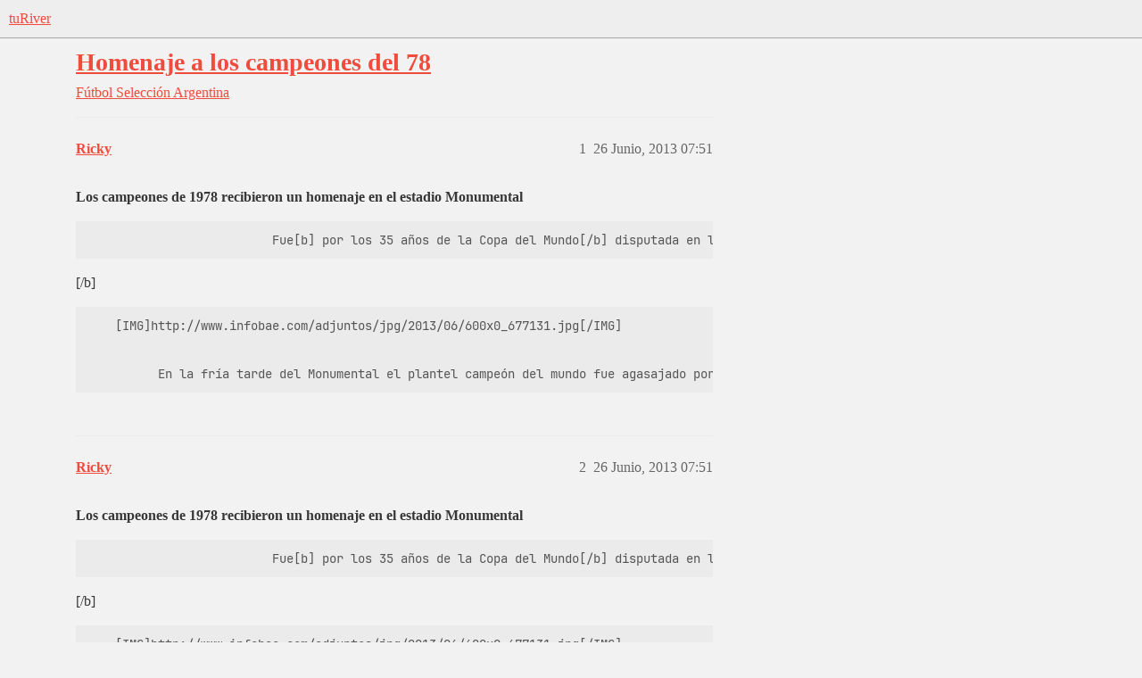

--- FILE ---
content_type: text/html; charset=utf-8
request_url: https://www.turiver.com/t/homenaje-a-los-campeones-del-78/104393
body_size: 10136
content:
<!DOCTYPE html>
<html lang="es">
  <head>
    <meta charset="utf-8">
    <title>Homenaje a los campeones del 78 - Selección Argentina - tuRiver</title>
    <meta name="description" content="Los campeones de 1978 recibieron un homenaje en el estadio Monumental 
			              Fue[b] por los 35 años de la Copa del Mundo[/b] disputada en la Argentina que ganó la Selección de Menotti. El festejo fue organizad&amp;hellip;">
    <meta name="generator" content="Discourse 2026.01.0-latest - https://github.com/discourse/discourse version b230f830d345165815ea170569f953c0bcbb8a67">
<link rel="icon" type="image/png" href="https://turivers3.b-cdn.net/optimized/4X/d/9/a/d9a08ea2cb0ac042d4a784c65507e1ebd89dc353_2_32x32.png">
<link rel="apple-touch-icon" type="image/png" href="https://turivers3.b-cdn.net/optimized/4X/6/4/1/6419eb0e0a3a8aff06fb8c5b20f3aa2fd8b33ddb_2_180x180.png">
<meta name="theme-color" media="(prefers-color-scheme: light)" content="#eeeeee">
<meta name="theme-color" media="(prefers-color-scheme: dark)" content="#111111">

<meta name="color-scheme" content="light dark">

<meta name="viewport" content="width=device-width, initial-scale=1.0, minimum-scale=1.0, viewport-fit=cover">
<link rel="canonical" href="https://www.turiver.com/t/homenaje-a-los-campeones-del-78/104393" />

<link rel="search" type="application/opensearchdescription+xml" href="https://www.turiver.com/opensearch.xml" title="tuRiver Search">

    
    <link href="https://cdn.turiver.com/stylesheets/color_definitions_claro_2_2_489614030af0595cecdea4f7f617c5327dfaa48c.css?__ws=www.turiver.com" media="(prefers-color-scheme: light)" rel="stylesheet" class="light-scheme" data-scheme-id="2"/><link href="https://cdn.turiver.com/stylesheets/color_definitions_oscuro_1_2_44ee9220f39841f6b0ad8dbe0613cb838625a0ff.css?__ws=www.turiver.com" media="(prefers-color-scheme: dark)" rel="stylesheet" class="dark-scheme" data-scheme-id="1"/>

<link href="https://cdn.turiver.com/stylesheets/common_5dd44a9d0ce16ec56c15983f5f4b2c5e55fadd71.css?__ws=www.turiver.com" media="all" rel="stylesheet" data-target="common"  />

  <link href="https://cdn.turiver.com/stylesheets/mobile_5dd44a9d0ce16ec56c15983f5f4b2c5e55fadd71.css?__ws=www.turiver.com" media="(max-width: 39.99999rem)" rel="stylesheet" data-target="mobile"  />
  <link href="https://cdn.turiver.com/stylesheets/desktop_5dd44a9d0ce16ec56c15983f5f4b2c5e55fadd71.css?__ws=www.turiver.com" media="(min-width: 40rem)" rel="stylesheet" data-target="desktop"  />



    <link href="https://cdn.turiver.com/stylesheets/checklist_5dd44a9d0ce16ec56c15983f5f4b2c5e55fadd71.css?__ws=www.turiver.com" media="all" rel="stylesheet" data-target="checklist"  />
    <link href="https://cdn.turiver.com/stylesheets/discourse-cakeday_5dd44a9d0ce16ec56c15983f5f4b2c5e55fadd71.css?__ws=www.turiver.com" media="all" rel="stylesheet" data-target="discourse-cakeday"  />
    <link href="https://cdn.turiver.com/stylesheets/discourse-data-explorer_5dd44a9d0ce16ec56c15983f5f4b2c5e55fadd71.css?__ws=www.turiver.com" media="all" rel="stylesheet" data-target="discourse-data-explorer"  />
    <link href="https://cdn.turiver.com/stylesheets/discourse-details_5dd44a9d0ce16ec56c15983f5f4b2c5e55fadd71.css?__ws=www.turiver.com" media="all" rel="stylesheet" data-target="discourse-details"  />
    <link href="https://cdn.turiver.com/stylesheets/discourse-gamification_5dd44a9d0ce16ec56c15983f5f4b2c5e55fadd71.css?__ws=www.turiver.com" media="all" rel="stylesheet" data-target="discourse-gamification"  />
    <link href="https://cdn.turiver.com/stylesheets/discourse-lazy-videos_5dd44a9d0ce16ec56c15983f5f4b2c5e55fadd71.css?__ws=www.turiver.com" media="all" rel="stylesheet" data-target="discourse-lazy-videos"  />
    <link href="https://cdn.turiver.com/stylesheets/discourse-local-dates_5dd44a9d0ce16ec56c15983f5f4b2c5e55fadd71.css?__ws=www.turiver.com" media="all" rel="stylesheet" data-target="discourse-local-dates"  />
    <link href="https://cdn.turiver.com/stylesheets/discourse-narrative-bot_5dd44a9d0ce16ec56c15983f5f4b2c5e55fadd71.css?__ws=www.turiver.com" media="all" rel="stylesheet" data-target="discourse-narrative-bot"  />
    <link href="https://cdn.turiver.com/stylesheets/discourse-presence_5dd44a9d0ce16ec56c15983f5f4b2c5e55fadd71.css?__ws=www.turiver.com" media="all" rel="stylesheet" data-target="discourse-presence"  />
    <link href="https://cdn.turiver.com/stylesheets/discourse-reactions_5dd44a9d0ce16ec56c15983f5f4b2c5e55fadd71.css?__ws=www.turiver.com" media="all" rel="stylesheet" data-target="discourse-reactions"  />
    <link href="https://cdn.turiver.com/stylesheets/discourse-rss-polling_5dd44a9d0ce16ec56c15983f5f4b2c5e55fadd71.css?__ws=www.turiver.com" media="all" rel="stylesheet" data-target="discourse-rss-polling"  />
    <link href="https://cdn.turiver.com/stylesheets/discourse-subscriptions_5dd44a9d0ce16ec56c15983f5f4b2c5e55fadd71.css?__ws=www.turiver.com" media="all" rel="stylesheet" data-target="discourse-subscriptions"  />
    <link href="https://cdn.turiver.com/stylesheets/discourse-templates_5dd44a9d0ce16ec56c15983f5f4b2c5e55fadd71.css?__ws=www.turiver.com" media="all" rel="stylesheet" data-target="discourse-templates"  />
    <link href="https://cdn.turiver.com/stylesheets/docker_manager_5dd44a9d0ce16ec56c15983f5f4b2c5e55fadd71.css?__ws=www.turiver.com" media="all" rel="stylesheet" data-target="docker_manager"  />
    <link href="https://cdn.turiver.com/stylesheets/poll_5dd44a9d0ce16ec56c15983f5f4b2c5e55fadd71.css?__ws=www.turiver.com" media="all" rel="stylesheet" data-target="poll"  />
    <link href="https://cdn.turiver.com/stylesheets/spoiler-alert_5dd44a9d0ce16ec56c15983f5f4b2c5e55fadd71.css?__ws=www.turiver.com" media="all" rel="stylesheet" data-target="spoiler-alert"  />
    <link href="https://cdn.turiver.com/stylesheets/discourse-gamification_mobile_5dd44a9d0ce16ec56c15983f5f4b2c5e55fadd71.css?__ws=www.turiver.com" media="(max-width: 39.99999rem)" rel="stylesheet" data-target="discourse-gamification_mobile"  />
    <link href="https://cdn.turiver.com/stylesheets/discourse-reactions_mobile_5dd44a9d0ce16ec56c15983f5f4b2c5e55fadd71.css?__ws=www.turiver.com" media="(max-width: 39.99999rem)" rel="stylesheet" data-target="discourse-reactions_mobile"  />
    <link href="https://cdn.turiver.com/stylesheets/discourse-gamification_desktop_5dd44a9d0ce16ec56c15983f5f4b2c5e55fadd71.css?__ws=www.turiver.com" media="(min-width: 40rem)" rel="stylesheet" data-target="discourse-gamification_desktop"  />
    <link href="https://cdn.turiver.com/stylesheets/discourse-reactions_desktop_5dd44a9d0ce16ec56c15983f5f4b2c5e55fadd71.css?__ws=www.turiver.com" media="(min-width: 40rem)" rel="stylesheet" data-target="discourse-reactions_desktop"  />
    <link href="https://cdn.turiver.com/stylesheets/poll_desktop_5dd44a9d0ce16ec56c15983f5f4b2c5e55fadd71.css?__ws=www.turiver.com" media="(min-width: 40rem)" rel="stylesheet" data-target="poll_desktop"  />

  <link href="https://cdn.turiver.com/stylesheets/common_theme_16_e1daaafc900eeccec2bf1124a15a52df3f869db8.css?__ws=www.turiver.com" media="all" rel="stylesheet" data-target="common_theme" data-theme-id="16" data-theme-name="add to homescreen"/>
<link href="https://cdn.turiver.com/stylesheets/common_theme_21_72b7068ee2362bc1f16cd1a456b5f9d31eb5831e.css?__ws=www.turiver.com" media="all" rel="stylesheet" data-target="common_theme" data-theme-id="21" data-theme-name="be the first to reply"/>
<link href="https://cdn.turiver.com/stylesheets/common_theme_8_52980defbc52af796bfa84c4c90a29f0a11cf24c.css?__ws=www.turiver.com" media="all" rel="stylesheet" data-target="common_theme" data-theme-id="8" data-theme-name="discourse avatar component"/>
<link href="https://cdn.turiver.com/stylesheets/common_theme_18_e966a5fb874d7043a824cb8ea5d5c3e747baeaea.css?__ws=www.turiver.com" media="all" rel="stylesheet" data-target="common_theme" data-theme-id="18" data-theme-name="discourse gifs"/>
<link href="https://cdn.turiver.com/stylesheets/common_theme_6_3d86e660f869333c05bae875a8acaa3ca9581a67.css?__ws=www.turiver.com" media="all" rel="stylesheet" data-target="common_theme" data-theme-id="6" data-theme-name="discourse-social-share"/>
<link href="https://cdn.turiver.com/stylesheets/common_theme_7_cf97f112146f64b20f5d14fa84d62529e2ef0dd7.css?__ws=www.turiver.com" media="all" rel="stylesheet" data-target="common_theme" data-theme-id="7" data-theme-name="header links theme component"/>
<link href="https://cdn.turiver.com/stylesheets/common_theme_2_eea850834eb9275214df533211f9a3c32981acba.css?__ws=www.turiver.com" media="all" rel="stylesheet" data-target="common_theme" data-theme-id="2" data-theme-name="claro"/>
    <link href="https://cdn.turiver.com/stylesheets/mobile_theme_8_091ea7a382d54c4a75761fde669cb83e106b584b.css?__ws=www.turiver.com" media="(max-width: 39.99999rem)" rel="stylesheet" data-target="mobile_theme" data-theme-id="8" data-theme-name="discourse avatar component"/>
    <link href="https://cdn.turiver.com/stylesheets/desktop_theme_8_215fee2dfde4c4a6cdb204db07cfaa4bd7fcbcba.css?__ws=www.turiver.com" media="(min-width: 40rem)" rel="stylesheet" data-target="desktop_theme" data-theme-id="8" data-theme-name="discourse avatar component"/>
<link href="https://cdn.turiver.com/stylesheets/desktop_theme_18_66ff920dfe08fc685cb0ca27091caf0c244a6fb9.css?__ws=www.turiver.com" media="(min-width: 40rem)" rel="stylesheet" data-target="desktop_theme" data-theme-id="18" data-theme-name="discourse gifs"/>

    
    <meta id="data-ga-universal-analytics" data-tracking-code="G-PQZ64KB4ZD" data-json="{&quot;cookieDomain&quot;:&quot;auto&quot;}" data-auto-link-domains="">

  <script async src="https://www.googletagmanager.com/gtag/js?id=G-PQZ64KB4ZD" nonce="2m2NYpEQJgYeK6IYmntLFIJKf"></script>
  <script defer src="https://turivers3.b-cdn.net/assets/google-universal-analytics-v4-ba0fc09a.br.js" data-discourse-entrypoint="google-universal-analytics-v4" nonce="2m2NYpEQJgYeK6IYmntLFIJKf"></script>


        <link rel="alternate nofollow" type="application/rss+xml" title="Feed RSS de «Homenaje a los campeones del 78»" href="https://www.turiver.com/t/homenaje-a-los-campeones-del-78/104393.rss" />
    <meta property="og:site_name" content="tuRiver" />
<meta property="og:type" content="website" />
<meta name="twitter:card" content="summary_large_image" />
<meta name="twitter:image" content="https://turivers3.b-cdn.net/original/4X/7/1/e/71e1c67efd49f7406f8714b854bc54faa64007ae.png" />
<meta property="og:image" content="https://turivers3.b-cdn.net/original/4X/d/4/d/d4d0e18f8243dacfa5b7f5ff52a5079d8ca29f82.png" />
<meta property="og:url" content="https://www.turiver.com/t/homenaje-a-los-campeones-del-78/104393" />
<meta name="twitter:url" content="https://www.turiver.com/t/homenaje-a-los-campeones-del-78/104393" />
<meta property="og:title" content="Homenaje a los campeones del 78" />
<meta name="twitter:title" content="Homenaje a los campeones del 78" />
<meta property="og:description" content="Los campeones de 1978 recibieron un homenaje en el estadio Monumental  			              Fue[b] por los 35 años de la Copa del Mundo[/b] disputada en la Argentina que ganó la Selección de Menotti. El festejo fue organizado por el presidente de River, [b]Daniel Passarella[/b]. Las figuras de aquel equipo hablaron con [b]Infobae  [/b]      [IMG]http://www.infobae.com/adjuntos/jpg/2013/06/600x0_677131.jpg[/IMG]     		  En la fría tarde del Monumental el plantel campeón del mundo fue agasajado por el..." />
<meta name="twitter:description" content="Los campeones de 1978 recibieron un homenaje en el estadio Monumental  			              Fue[b] por los 35 años de la Copa del Mundo[/b] disputada en la Argentina que ganó la Selección de Menotti. El festejo fue organizado por el presidente de River, [b]Daniel Passarella[/b]. Las figuras de aquel equipo hablaron con [b]Infobae  [/b]      [IMG]http://www.infobae.com/adjuntos/jpg/2013/06/600x0_677131.jpg[/IMG]     		  En la fría tarde del Monumental el plantel campeón del mundo fue agasajado por el..." />
<meta property="og:article:section" content="Fútbol" />
<meta property="og:article:section:color" content="3AB54A" />
<meta property="og:article:section" content="Selección Argentina" />
<meta property="og:article:section:color" content="BF1E2E" />
<meta property="article:published_time" content="2013-06-26T07:51:18+00:00" />
<meta property="og:ignore_canonical" content="true" />


    
  </head>
  <body class="crawler ">
    
    <header>
  <a href="/">tuRiver</a>
</header>

    <div id="main-outlet" class="wrap" role="main">
        <div id="topic-title">
    <h1>
      <a href="/t/homenaje-a-los-campeones-del-78/104393">Homenaje a los campeones del 78</a>
    </h1>

      <div class="topic-category" itemscope itemtype="http://schema.org/BreadcrumbList">
          <span itemprop="itemListElement" itemscope itemtype="http://schema.org/ListItem">
            <a href="/c/futbol/9" class="badge-wrapper bullet" itemprop="item">
              <span class='badge-category-bg' style='background-color: #3AB54A'></span>
              <span class='badge-category clear-badge'>
                <span class='category-name' itemprop='name'>Fútbol</span>
              </span>
            </a>
            <meta itemprop="position" content="1" />
          </span>
          <span itemprop="itemListElement" itemscope itemtype="http://schema.org/ListItem">
            <a href="/c/futbol/seleccion-argentina/21" class="badge-wrapper bullet" itemprop="item">
              <span class='badge-category-bg' style='background-color: #BF1E2E'></span>
              <span class='badge-category clear-badge'>
                <span class='category-name' itemprop='name'>Selección Argentina</span>
              </span>
            </a>
            <meta itemprop="position" content="2" />
          </span>
      </div>

  </div>

  

    <div itemscope itemtype='http://schema.org/DiscussionForumPosting'>
      <meta itemprop='headline' content='Homenaje a los campeones del 78'>
      <link itemprop='url' href='https://www.turiver.com/t/homenaje-a-los-campeones-del-78/104393'>
      <meta itemprop='datePublished' content='2013-06-26T07:51:18Z'>
        <meta itemprop='articleSection' content='Selección Argentina'>
      <meta itemprop='keywords' content=''>
      <div itemprop='publisher' itemscope itemtype="http://schema.org/Organization">
        <meta itemprop='name' content='tuRiver'>
          <div itemprop='logo' itemscope itemtype="http://schema.org/ImageObject">
            <meta itemprop='url' content='https://turivers3.b-cdn.net/original/4X/2/4/e/24e3290dd7bea013e26c4a1654d6ceaa01a12f38.png'>
          </div>
      </div>


          <div id='post_1'  class='topic-body crawler-post'>
            <div class='crawler-post-meta'>
              <span class="creator" itemprop="author" itemscope itemtype="http://schema.org/Person">
                <a itemprop="url" rel='nofollow' href='https://www.turiver.com/u/Ricky'><span itemprop='name'>Ricky</span></a>
                
              </span>

                <link itemprop="mainEntityOfPage" href="https://www.turiver.com/t/homenaje-a-los-campeones-del-78/104393">


              <span class="crawler-post-infos">
                  <time  datetime='2013-06-26T07:51:18Z' class='post-time'>
                    26 Junio, 2013 07:51
                  </time>
                  <meta itemprop='dateModified' content='2013-06-26T07:51:18Z'>
              <span itemprop='position'>1</span>
              </span>
            </div>
            <div class='post' itemprop='text'>
              <p><span class="bbcode-b">Los campeones de 1978 recibieron un homenaje en el estadio Monumental</span></p>
<pre><code>			              Fue[b] por los 35 años de la Copa del Mundo[/b] disputada en la Argentina que ganó la Selección de Menotti. El festejo fue organizado por el presidente de River, [b]Daniel Passarella[/b]. Las figuras de aquel equipo hablaron con [b]Infobae
</code></pre>
<p>[/b]</p>
<pre><code>    [IMG]http://www.infobae.com/adjuntos/jpg/2013/06/600x0_677131.jpg[/IMG]


  		  En la fría tarde del Monumental el plantel campeón del mundo fue agasajado por el presidente de River, [b]Daniel Alberto Passarella[/b] (capitán de aquella selección), en un acto que consistió en la entrega de la camiseta albiceleste con el nombre de cada uno de los integrantes de aquel equipo. El arquero, [b]Ubaldo Matildo Fillol[/b], no mostró ningún reparo a la hora de demostrar sus sentimientos, luego de recordar aquella final ante Holanda. “[b]La cancha está vacía, pero si cualquiera de nosotros mira hacia las tribunas, vamos a ver a la gente, a la alegría, al Monumental colmado con sus banderas…[/b] eso es algo imborrable para este equipo, porque es lo mejor que nos pudo dar la vida y el fútbol”. Sentado a su lado, con un sándwich de jamón crudo y queso en una mano, y una copa de vino tinto en la otra, [b]René Houseman[/b] destacó el momento que viven [b]los campeones del 78[/b]. “Es un gran recuerdo, porque [b]reencontrarse con los muchachos significa que algo bueno habremos hecho por el país.[/b] A pesar de todo lo que se habló, nosotros estamos más unidos que nunca”. [IMG]http://www.infobae.com/adjuntos/jpg/2013/06/677132.jpg[/IMG] En aquel campeonato había menos equipos y contaba con un formato distinto, donde los dos primeros de cada grupo pasaban a una segunda fase, la que también estaba dividida en dos zonas de cuatro equipos. En este sentido, para el “Pato”, [b]“jugar en Buenos Aires o ir a Rosario era exactamente igual de complicado. Nosotros tuvimos jerarquía y entereza, pero lo que nos favoreció fue el apoyo de la gente.[/b] Eso fue algo impresionante, que tuvo una incidencia total durante toda la Copa del Mundo”. Asintiendo y sin refutar al notable arquero, el “Loco” destacó la fortuna que tuvo el elenco de [b]Menotti[/b] durante ese período. “[b]Tuvimos la desgracia o suerte de ir a Rosario y pudimos salir airosos de allá para poder venir a dar la vuelta olímpica acá, en el Monumental[/b]”. En tanto, [b]Leopoldo Jacinto Luque[/b] analizó la sensación que tenía el pueblo argentino durante esos años. “[b]La gente se identificó mucho con el equipo, porque la mayoría jugábamos acá. Hoy la selección es un lujo, pero no la disfrutamos domingo a domingo[/b]. El mundo cambió mucho, no había tantos intermediarios y la publicidad no era tan avasallante como lo es ahora”. [IMG]http://www.infobae.com/adjuntos/jpg/2013/06/677139.jpg[/IMG] Cabe recordar el momento histórico en el que se llevó a cabo aquella Copa del Mundo. Con [b]un violento gobierno de facto,[/b] que tenía como máximo mandatario a [b]Jorge Rafael Videla,[/b] quien llevó al país a una[b] crisis social e institucional[/b] y utilizó al [b]Mundial como pantalla para tapar los crímenes de lesa humanidad[/b] que cometía el Estado, la Argentina vivía una especie de irrealidad a través del fútbol. Sin embargo, [b]René Houseman[/b] destacó las diferencias entre la política y la pelota: “[b]Nunca nos sentimos usados por el gobierno de aquel momento. Nosotros jugábamos para Argentina[/b], entrábamos a la cancha para disfrutar del fútbol y tratar de ganar para nuestro país”. Las victorias con Francia y Hungría, junto a la derrota ante Italia, llevaron al elenco nacional a jugar la segunda fase ante Polonia, Brasil y Perú (a éste último se le debía ganar por cuatro goles para acceder a la final). Un[b] 6-0[/b] rotundo puso a la albiceleste en el partido decisivo, pero dicho resultado fue muy cuestionado por la prensa local e internacional. “[b]Hubo gente a la que le interesó armar toda esa polémica[/b], como pasó ahora con el final del torneo donde los técnicos salían a hablar para ver qué equipo iba a ir para atrás. El jueguito ese de [b]Caruso Lombardi[/b] es impresentable, porque ensucia a mucha gente y genera mucha violencia. Como nos pasó a nosotros, que éramos muy criticados por un sector”, dijo[b] Leopoldo Jacinto Luque[/b].Con un Monumental repleto y un [b]Mario Kempes[/b] intratable, la Argentina obtuvo el triunfo por [b]3 a 1[/b] y se quedó por primera vez con la Copa del Mundo. “[b]El gol que le hice a Perú y el tiro en el poste de los holandeses fueron las dos imágenes que más recuerdo del Mundial[/b]. Pero en general fue un momento muy lindo”, afirmó [b]René Houseman[/b] con algo de nostalgia. [IMG]http://www.infobae.com/adjuntos/jpg/2013/06/677138.jpg[/IMG] “[b]Lo podíamos haber perdido[/b], gracias a Dios esa pelota en el palo no entró y pudimos revertir esa situación en el descanso para lograr el título”, analizó [b]Fillol[/b], todavía con el ruido metálico zumbándole el oído. Para [b]Luque[/b] la cita mundialista disputada en nuestras tierras tuvo un sabor agridulce, dado que en medio de la competición sufrió la pérdida de su hermano en un accidente automovilístico. “[b]Yo me fui de la concentración porque tenía que estar al lado de mis padres, pero seguí jugando porque mis viejos me lo pidieron y porque tuve una gran contención de parte del Flaco Menotti y del resto de mis compañeros[/b]. Perder un hermano es terrible, pero perder a un hijo debe ser tremendo y mis viejos siempre hicieron cosas por mí para que yo pueda jugar al fútbol. [b]No se compraban ropa para conseguirme los botines[/b], ellos sabían que mi sueño era jugar el Mundial, por eso fueron ellos mismos los que me llevaron al hotel para que vuelva a jugar”. Los papelitos reclamado por Clemente, desde la contratapa de Clarín todavía siguen volando por el cielo porteño, las bocinas todavía se escuchan por la 9 de Julio, las banderas argentinas siguen flameando… hoy [b]a 35 años de aquella Copa del Mundo, la nostalgia nos permite soñar con una vuelta olímpica para el próximo año[/b]. El “Pato” Fillol lo resumió de la mejor forma posible: “Ojalá que se dé esa tan ansiada Copa, que sería la tercera, para que ese bendito trofeo se quede en nuestras tierras. [b]Sería un gran homenaje para esta selección, como para la del 86 y para la de Messi[/b], que junto a toda esa banda de grandes jugadores van a lograr consagrarse en un país como Brasil”.
</code></pre>
            </div>

            <div itemprop="interactionStatistic" itemscope itemtype="http://schema.org/InteractionCounter">
              <meta itemprop="interactionType" content="http://schema.org/LikeAction"/>
              <meta itemprop="userInteractionCount" content="0" />
              <span class='post-likes'></span>
            </div>


            
          </div>
          <div id='post_2' itemprop='comment' itemscope itemtype='http://schema.org/Comment' class='topic-body crawler-post'>
            <div class='crawler-post-meta'>
              <span class="creator" itemprop="author" itemscope itemtype="http://schema.org/Person">
                <a itemprop="url" rel='nofollow' href='https://www.turiver.com/u/Ricky'><span itemprop='name'>Ricky</span></a>
                
              </span>



              <span class="crawler-post-infos">
                  <time itemprop='datePublished' datetime='2013-06-26T07:51:18Z' class='post-time'>
                    26 Junio, 2013 07:51
                  </time>
                  <meta itemprop='dateModified' content='2013-06-26T07:51:18Z'>
              <span itemprop='position'>2</span>
              </span>
            </div>
            <div class='post' itemprop='text'>
              <p><span class="bbcode-b">Los campeones de 1978 recibieron un homenaje en el estadio Monumental</span></p>
<pre><code>			              Fue[b] por los 35 años de la Copa del Mundo[/b] disputada en la Argentina que ganó la Selección de Menotti. El festejo fue organizado por el presidente de River, [b]Daniel Passarella[/b]. Las figuras de aquel equipo hablaron con [b]Infobae
</code></pre>
<p>[/b]</p>
<pre><code>    [IMG]http://www.infobae.com/adjuntos/jpg/2013/06/600x0_677131.jpg[/IMG]


  		  En la fría tarde del Monumental el plantel campeón del mundo fue agasajado por el presidente de River, [b]Daniel Alberto Passarella[/b] (capitán de aquella selección), en un acto que consistió en la entrega de la camiseta albiceleste con el nombre de cada uno de los integrantes de aquel equipo. El arquero, [b]Ubaldo Matildo Fillol[/b], no mostró ningún reparo a la hora de demostrar sus sentimientos, luego de recordar aquella final ante Holanda. “[b]La cancha está vacía, pero si cualquiera de nosotros mira hacia las tribunas, vamos a ver a la gente, a la alegría, al Monumental colmado con sus banderas…[/b] eso es algo imborrable para este equipo, porque es lo mejor que nos pudo dar la vida y el fútbol”. Sentado a su lado, con un sándwich de jamón crudo y queso en una mano, y una copa de vino tinto en la otra, [b]René Houseman[/b] destacó el momento que viven [b]los campeones del 78[/b]. “Es un gran recuerdo, porque [b]reencontrarse con los muchachos significa que algo bueno habremos hecho por el país.[/b] A pesar de todo lo que se habló, nosotros estamos más unidos que nunca”. [IMG]http://www.infobae.com/adjuntos/jpg/2013/06/677132.jpg[/IMG] En aquel campeonato había menos equipos y contaba con un formato distinto, donde los dos primeros de cada grupo pasaban a una segunda fase, la que también estaba dividida en dos zonas de cuatro equipos. En este sentido, para el “Pato”, [b]“jugar en Buenos Aires o ir a Rosario era exactamente igual de complicado. Nosotros tuvimos jerarquía y entereza, pero lo que nos favoreció fue el apoyo de la gente.[/b] Eso fue algo impresionante, que tuvo una incidencia total durante toda la Copa del Mundo”. Asintiendo y sin refutar al notable arquero, el “Loco” destacó la fortuna que tuvo el elenco de [b]Menotti[/b] durante ese período. “[b]Tuvimos la desgracia o suerte de ir a Rosario y pudimos salir airosos de allá para poder venir a dar la vuelta olímpica acá, en el Monumental[/b]”. En tanto, [b]Leopoldo Jacinto Luque[/b] analizó la sensación que tenía el pueblo argentino durante esos años. “[b]La gente se identificó mucho con el equipo, porque la mayoría jugábamos acá. Hoy la selección es un lujo, pero no la disfrutamos domingo a domingo[/b]. El mundo cambió mucho, no había tantos intermediarios y la publicidad no era tan avasallante como lo es ahora”. [IMG]http://www.infobae.com/adjuntos/jpg/2013/06/677139.jpg[/IMG] Cabe recordar el momento histórico en el que se llevó a cabo aquella Copa del Mundo. Con [b]un violento gobierno de facto,[/b] que tenía como máximo mandatario a [b]Jorge Rafael Videla,[/b] quien llevó al país a una[b] crisis social e institucional[/b] y utilizó al [b]Mundial como pantalla para tapar los crímenes de lesa humanidad[/b] que cometía el Estado, la Argentina vivía una especie de irrealidad a través del fútbol. Sin embargo, [b]René Houseman[/b] destacó las diferencias entre la política y la pelota: “[b]Nunca nos sentimos usados por el gobierno de aquel momento. Nosotros jugábamos para Argentina[/b], entrábamos a la cancha para disfrutar del fútbol y tratar de ganar para nuestro país”. Las victorias con Francia y Hungría, junto a la derrota ante Italia, llevaron al elenco nacional a jugar la segunda fase ante Polonia, Brasil y Perú (a éste último se le debía ganar por cuatro goles para acceder a la final). Un[b] 6-0[/b] rotundo puso a la albiceleste en el partido decisivo, pero dicho resultado fue muy cuestionado por la prensa local e internacional. “[b]Hubo gente a la que le interesó armar toda esa polémica[/b], como pasó ahora con el final del torneo donde los técnicos salían a hablar para ver qué equipo iba a ir para atrás. El jueguito ese de [b]Caruso Lombardi[/b] es impresentable, porque ensucia a mucha gente y genera mucha violencia. Como nos pasó a nosotros, que éramos muy criticados por un sector”, dijo[b] Leopoldo Jacinto Luque[/b].Con un Monumental repleto y un [b]Mario Kempes[/b] intratable, la Argentina obtuvo el triunfo por [b]3 a 1[/b] y se quedó por primera vez con la Copa del Mundo. “[b]El gol que le hice a Perú y el tiro en el poste de los holandeses fueron las dos imágenes que más recuerdo del Mundial[/b]. Pero en general fue un momento muy lindo”, afirmó [b]René Houseman[/b] con algo de nostalgia. [IMG]http://www.infobae.com/adjuntos/jpg/2013/06/677138.jpg[/IMG] “[b]Lo podíamos haber perdido[/b], gracias a Dios esa pelota en el palo no entró y pudimos revertir esa situación en el descanso para lograr el título”, analizó [b]Fillol[/b], todavía con el ruido metálico zumbándole el oído. Para [b]Luque[/b] la cita mundialista disputada en nuestras tierras tuvo un sabor agridulce, dado que en medio de la competición sufrió la pérdida de su hermano en un accidente automovilístico. “[b]Yo me fui de la concentración porque tenía que estar al lado de mis padres, pero seguí jugando porque mis viejos me lo pidieron y porque tuve una gran contención de parte del Flaco Menotti y del resto de mis compañeros[/b]. Perder un hermano es terrible, pero perder a un hijo debe ser tremendo y mis viejos siempre hicieron cosas por mí para que yo pueda jugar al fútbol. [b]No se compraban ropa para conseguirme los botines[/b], ellos sabían que mi sueño era jugar el Mundial, por eso fueron ellos mismos los que me llevaron al hotel para que vuelva a jugar”. Los papelitos reclamado por Clemente, desde la contratapa de Clarín todavía siguen volando por el cielo porteño, las bocinas todavía se escuchan por la 9 de Julio, las banderas argentinas siguen flameando… hoy [b]a 35 años de aquella Copa del Mundo, la nostalgia nos permite soñar con una vuelta olímpica para el próximo año[/b]. El “Pato” Fillol lo resumió de la mejor forma posible: “Ojalá que se dé esa tan ansiada Copa, que sería la tercera, para que ese bendito trofeo se quede en nuestras tierras. [b]Sería un gran homenaje para esta selección, como para la del 86 y para la de Messi[/b], que junto a toda esa banda de grandes jugadores van a lograr consagrarse en un país como Brasil”.</code></pre>
            </div>

            <div itemprop="interactionStatistic" itemscope itemtype="http://schema.org/InteractionCounter">
              <meta itemprop="interactionType" content="http://schema.org/LikeAction"/>
              <meta itemprop="userInteractionCount" content="0" />
              <span class='post-likes'></span>
            </div>


            
          </div>
          <div id='post_3' itemprop='comment' itemscope itemtype='http://schema.org/Comment' class='topic-body crawler-post'>
            <div class='crawler-post-meta'>
              <span class="creator" itemprop="author" itemscope itemtype="http://schema.org/Person">
                <a itemprop="url" rel='nofollow' href='https://www.turiver.com/u/Leo_mdq'><span itemprop='name'>Leo_mdq</span></a>
                
              </span>



              <span class="crawler-post-infos">
                  <time itemprop='datePublished' datetime='2013-06-26T07:59:17Z' class='post-time'>
                    26 Junio, 2013 07:59
                  </time>
                  <meta itemprop='dateModified' content='2013-06-26T07:59:17Z'>
              <span itemprop='position'>3</span>
              </span>
            </div>
            <div class='post' itemprop='text'>
              <p>Por fin hicieron el thread, desde ayer que quiero mencionar el pelo azul de Menotti!</p>
            </div>

            <div itemprop="interactionStatistic" itemscope itemtype="http://schema.org/InteractionCounter">
              <meta itemprop="interactionType" content="http://schema.org/LikeAction"/>
              <meta itemprop="userInteractionCount" content="0" />
              <span class='post-likes'></span>
            </div>


            
          </div>
          <div id='post_4' itemprop='comment' itemscope itemtype='http://schema.org/Comment' class='topic-body crawler-post'>
            <div class='crawler-post-meta'>
              <span class="creator" itemprop="author" itemscope itemtype="http://schema.org/Person">
                <a itemprop="url" rel='nofollow' href='https://www.turiver.com/u/George_Costanza'><span itemprop='name'>George_Costanza</span></a>
                
              </span>



              <span class="crawler-post-infos">
                  <time itemprop='datePublished' datetime='2013-06-26T12:15:42Z' class='post-time'>
                    26 Junio, 2013 12:15
                  </time>
                  <meta itemprop='dateModified' content='2013-06-26T12:15:42Z'>
              <span itemprop='position'>4</span>
              </span>
            </div>
            <div class='post' itemprop='text'>
              <p>El presidente de River organizó un homenaje a los campeones del '78 en el monumental y no invitó a</p>
<p><img src="http://4.bp.blogspot.com/-TLOBzDwI548/TdHmp9zQ5PI/AAAAAAAAAUE/wnbQYPBfedk/s400/4cdf0bd113BetoAlonso.jpg" alt="" width="400" height="266"></p>
            </div>

            <div itemprop="interactionStatistic" itemscope itemtype="http://schema.org/InteractionCounter">
              <meta itemprop="interactionType" content="http://schema.org/LikeAction"/>
              <meta itemprop="userInteractionCount" content="0" />
              <span class='post-likes'></span>
            </div>


            
          </div>
          <div id='post_5' itemprop='comment' itemscope itemtype='http://schema.org/Comment' class='topic-body crawler-post'>
            <div class='crawler-post-meta'>
              <span class="creator" itemprop="author" itemscope itemtype="http://schema.org/Person">
                <a itemprop="url" rel='nofollow' href='https://www.turiver.com/u/Ricky'><span itemprop='name'>Ricky</span></a>
                
              </span>



              <span class="crawler-post-infos">
                  <time itemprop='datePublished' datetime='2013-06-26T18:25:40Z' class='post-time'>
                    26 Junio, 2013 18:25
                  </time>
                  <meta itemprop='dateModified' content='2013-06-26T18:25:40Z'>
              <span itemprop='position'>5</span>
              </span>
            </div>
            <div class='post' itemprop='text'>
              <aside class="quote no-group quote-modified" data-username="George_Costanza" data-post="4" data-topic="104393">
<div class="title">
<div class="quote-controls"></div>
<img loading="lazy" alt="" width="24" height="24" src="https://cdn.turiver.com/user_avatar/www.turiver.com/george_costanza/60/3057_2.png" class="avatar"> George_Costanza:</div>
<blockquote>
<p>El presidente de River organizó un homenaje a los campeones del '78 en el monumental y no invitó a</p>
<p><a href="http://4.bp.blogspot.com/-TLOBzDwI548/TdHmp9zQ5PI/AAAAAAAAAUE/wnbQYPBfedk/s400/4cdf0bd113BetoAlonso.jp">http://4.bp.blogspot.com/-TLOBzDwI548/TdHmp9zQ5PI/AAAAAAAAAUE/wnbQYPBfedk/s400/4cdf0bd113BetoAlonso.jp</a></p>
</blockquote>
</aside>
<p>No estaba el Beto, cierto.<br>
Una lastima ver las tribunas vacias, podria haber hecho el homenaje el domingo con la gente. Realmente una pavada.</p>
            </div>

            <div itemprop="interactionStatistic" itemscope itemtype="http://schema.org/InteractionCounter">
              <meta itemprop="interactionType" content="http://schema.org/LikeAction"/>
              <meta itemprop="userInteractionCount" content="0" />
              <span class='post-likes'></span>
            </div>


            
          </div>
          <div id='post_6' itemprop='comment' itemscope itemtype='http://schema.org/Comment' class='topic-body crawler-post'>
            <div class='crawler-post-meta'>
              <span class="creator" itemprop="author" itemscope itemtype="http://schema.org/Person">
                <a itemprop="url" rel='nofollow' href='https://www.turiver.com/u/Marto'><span itemprop='name'>Marto</span></a>
                
              </span>



              <span class="crawler-post-infos">
                  <time itemprop='datePublished' datetime='2013-06-26T18:29:35Z' class='post-time'>
                    26 Junio, 2013 18:29
                  </time>
                  <meta itemprop='dateModified' content='2013-06-26T18:29:35Z'>
              <span itemprop='position'>6</span>
              </span>
            </div>
            <div class='post' itemprop='text'>
              <p>Emocionante la imagen de Passarella regalándole la 1 de la Selección al Beto.</p>
<p>Ah, no, pará…</p>
<aside class="quote no-group" data-username="Ricky" data-post="5" data-topic="104393">
<div class="title">
<div class="quote-controls"></div>
<img loading="lazy" alt="" width="24" height="24" src="https://cdn.turiver.com/user_avatar/www.turiver.com/ricky/60/172_2.png" class="avatar"> Ricky:</div>
<blockquote>
<p>No estaba el Beto, cierto.<br>
Una lastima ver las tribunas vacias, <span class="bbcode-b"><span class="bbcode-u">podria haber hecho el homenaje el domingo con la gente.</span></span> Realmente una pavada</p>
</blockquote>
</aside>
<p>Si el domingo lo putearon 50.000 y no estaba, imaginate las puteadas que se comía en vivo y en directo.</p>
<p>Passarella va camino a lo de Aguilar, ser un tipo que no pueda pisar ni siquiera Figueroa Alcorta.</p>
            </div>

            <div itemprop="interactionStatistic" itemscope itemtype="http://schema.org/InteractionCounter">
              <meta itemprop="interactionType" content="http://schema.org/LikeAction"/>
              <meta itemprop="userInteractionCount" content="0" />
              <span class='post-likes'></span>
            </div>


            
          </div>
          <div id='post_7' itemprop='comment' itemscope itemtype='http://schema.org/Comment' class='topic-body crawler-post'>
            <div class='crawler-post-meta'>
              <span class="creator" itemprop="author" itemscope itemtype="http://schema.org/Person">
                <a itemprop="url" rel='nofollow' href='https://www.turiver.com/u/Ricky'><span itemprop='name'>Ricky</span></a>
                
              </span>



              <span class="crawler-post-infos">
                  <time itemprop='datePublished' datetime='2013-06-26T18:36:31Z' class='post-time'>
                    26 Junio, 2013 18:36
                  </time>
                  <meta itemprop='dateModified' content='2013-06-26T18:36:31Z'>
              <span itemprop='position'>7</span>
              </span>
            </div>
            <div class='post' itemprop='text'>
              <aside class="quote no-group quote-modified" data-username="melezama" data-post="6" data-topic="104393">
<div class="title">
<div class="quote-controls"></div>
<img loading="lazy" alt="" width="24" height="24" src="https://cdn.turiver.com/user_avatar/www.turiver.com/melezama/60/87824_2.png" class="avatar"> melezama:</div>
<blockquote>
<p>Emocionante la imagen de Passarella regalándole la 1 de la Selección al Beto.</p>
<p>Ah, no, pará…</p>
<p>Si el domingo lo putearon 50.000 y no estaba, imaginate las puteadas que se comía en vivo y en directo.</p>
<p>Passarella va camino a lo de Aguilar, ser un tipo que no pueda pisar ni siquiera Figueroa Alcorta</p>
</blockquote>
</aside>
<p>Podian insultarlo, pero habia 20 tipos que no lo merecian. Y si se merecian un homenaje como la gente. Sin contar a los littles que hubieran silbado al equipo de la dictadura…</p>
            </div>

            <div itemprop="interactionStatistic" itemscope itemtype="http://schema.org/InteractionCounter">
              <meta itemprop="interactionType" content="http://schema.org/LikeAction"/>
              <meta itemprop="userInteractionCount" content="0" />
              <span class='post-likes'></span>
            </div>


            
          </div>
          <div id='post_8' itemprop='comment' itemscope itemtype='http://schema.org/Comment' class='topic-body crawler-post'>
            <div class='crawler-post-meta'>
              <span class="creator" itemprop="author" itemscope itemtype="http://schema.org/Person">
                <a itemprop="url" rel='nofollow' href='https://www.turiver.com/u/Marto'><span itemprop='name'>Marto</span></a>
                
              </span>



              <span class="crawler-post-infos">
                  <time itemprop='datePublished' datetime='2013-06-26T18:47:13Z' class='post-time'>
                    26 Junio, 2013 18:47
                  </time>
                  <meta itemprop='dateModified' content='2013-06-26T18:47:13Z'>
              <span itemprop='position'>8</span>
              </span>
            </div>
            <div class='post' itemprop='text'>
              <aside class="quote no-group" data-username="Ricky" data-post="7" data-topic="104393">
<div class="title">
<div class="quote-controls"></div>
<img loading="lazy" alt="" width="24" height="24" src="https://cdn.turiver.com/user_avatar/www.turiver.com/ricky/60/172_2.png" class="avatar"> Ricky:</div>
<blockquote>
<p>Podian insultarlo, pero habia 20 tipos que no lo merecian. Y si se merecian un homenaje como la gente. Sin contar a los littles que hubieran silbado al equipo de la dictadura…</p>
</blockquote>
</aside>
<p>Sí, bueno, pero entendamos que esto es un acto político. O sea, nada que ver con la AFA, que ni se metió, no había nadie de AFA en el homenaje. ¿Cuál era la movida? Mostrarlo a Passarella al lado de todos los demás canosos, para que lo vean como un “pibe”. Algo así como un lavado de cara de sus operadores políticos para las elecciones.</p>
<p>El hecho de que no lo puedan hacer con un estadio lleno muestra a las claras lo errados que están quienes quieren que se postule de nuevo.</p>
            </div>

            <div itemprop="interactionStatistic" itemscope itemtype="http://schema.org/InteractionCounter">
              <meta itemprop="interactionType" content="http://schema.org/LikeAction"/>
              <meta itemprop="userInteractionCount" content="0" />
              <span class='post-likes'></span>
            </div>


            
          </div>
          <div id='post_9' itemprop='comment' itemscope itemtype='http://schema.org/Comment' class='topic-body crawler-post'>
            <div class='crawler-post-meta'>
              <span class="creator" itemprop="author" itemscope itemtype="http://schema.org/Person">
                <a itemprop="url" rel='nofollow' href='https://www.turiver.com/u/George_Costanza'><span itemprop='name'>George_Costanza</span></a>
                
              </span>



              <span class="crawler-post-infos">
                  <time itemprop='datePublished' datetime='2013-06-26T21:24:25Z' class='post-time'>
                    26 Junio, 2013 21:24
                  </time>
                  <meta itemprop='dateModified' content='2013-06-26T21:24:25Z'>
              <span itemprop='position'>9</span>
              </span>
            </div>
            <div class='post' itemprop='text'>
              <aside class="quote no-group" data-username="Ricky" data-post="5" data-topic="104393">
<div class="title">
<div class="quote-controls"></div>
<img loading="lazy" alt="" width="24" height="24" src="https://cdn.turiver.com/user_avatar/www.turiver.com/ricky/60/172_2.png" class="avatar"> Ricky:</div>
<blockquote>
<p>No estaba el Beto, cierto.<br>
Una lastima ver las tribunas vacias, podria haber hecho el homenaje el domingo con la gente. Realmente una pavada</p>
</blockquote>
</aside>
<p>Estos tipos se merecían un homenaje con tribunas llenas y televisados en directo para todo el país y que los fueran presentando de a uno como los héroes que son, para que las generaciones más jóvenes vean que el fútbol argentino es mucho más que Messi y Maradona.</p>
            </div>

            <div itemprop="interactionStatistic" itemscope itemtype="http://schema.org/InteractionCounter">
              <meta itemprop="interactionType" content="http://schema.org/LikeAction"/>
              <meta itemprop="userInteractionCount" content="0" />
              <span class='post-likes'></span>
            </div>


            
          </div>
          <div id='post_10' itemprop='comment' itemscope itemtype='http://schema.org/Comment' class='topic-body crawler-post'>
            <div class='crawler-post-meta'>
              <span class="creator" itemprop="author" itemscope itemtype="http://schema.org/Person">
                <a itemprop="url" rel='nofollow' href='https://www.turiver.com/u/Rugga3223233'><span itemprop='name'>Rugga3223233</span></a>
                
              </span>



              <span class="crawler-post-infos">
                  <time itemprop='datePublished' datetime='2013-06-26T21:31:16Z' class='post-time'>
                    26 Junio, 2013 21:31
                  </time>
                  <meta itemprop='dateModified' content='2013-06-26T21:31:16Z'>
              <span itemprop='position'>10</span>
              </span>
            </div>
            <div class='post' itemprop='text'>
              <aside class="quote no-group" data-username="melezama" data-post="8" data-topic="104393">
<div class="title">
<div class="quote-controls"></div>
<img loading="lazy" alt="" width="24" height="24" src="https://cdn.turiver.com/user_avatar/www.turiver.com/melezama/60/87824_2.png" class="avatar"> melezama:</div>
<blockquote>
<p>Sí, bueno, pero entendamos que esto es un acto político. O sea, nada que ver con la AFA, que ni se metió, no había nadie de AFA en el homenaje. ¿Cuál era la movida? Mostrarlo a Passarella al lado de todos los demás canosos, para que lo vean como un “pibe”. Algo así como un lavado de cara de sus operadores políticos para las elecciones.</p>
<p>El hecho de que no lo puedan hacer con un estadio lleno muestra a las claras lo errados que están quienes quieren que se postule de nuevo</p>
</blockquote>
</aside>
<p>Eso es muy cierto igual. DAP parece que lo hubieran puesto en formol. Ves las imágenes de principios de los 90 en el banco de River y las de hoy, y parece exactamente el mismo tipo, con algunos kilos demás nada más, pero el aspecto nada que ver con el resto. Hasta Kempes parece mayor que él, y es 2 años menor (gracias wikipedia :mrgreen:).</p>
            </div>

            <div itemprop="interactionStatistic" itemscope itemtype="http://schema.org/InteractionCounter">
              <meta itemprop="interactionType" content="http://schema.org/LikeAction"/>
              <meta itemprop="userInteractionCount" content="0" />
              <span class='post-likes'></span>
            </div>


            
          </div>
          <div id='post_11' itemprop='comment' itemscope itemtype='http://schema.org/Comment' class='topic-body crawler-post'>
            <div class='crawler-post-meta'>
              <span class="creator" itemprop="author" itemscope itemtype="http://schema.org/Person">
                <a itemprop="url" rel='nofollow' href='https://www.turiver.com/u/Prowler'><span itemprop='name'>Prowler</span></a>
                
              </span>



              <span class="crawler-post-infos">
                  <time itemprop='datePublished' datetime='2013-06-27T09:17:56Z' class='post-time'>
                    27 Junio, 2013 09:17
                  </time>
                  <meta itemprop='dateModified' content='2013-06-27T09:17:56Z'>
              <span itemprop='position'>11</span>
              </span>
            </div>
            <div class='post' itemprop='text'>
              <p>¿Kempes tampoco estuvo?</p>
<p>Dicen que al Beto lo llamaron y dijo que no pudo ir.</p>
<p>Hermano, qué selección de la concha de su madre esa, eh. Fillol, Passarella, Tarantini, Gallego, Kempes, Luque, Bertoni, Ardiles, Villa, pfff!!!</p>
            </div>

            <div itemprop="interactionStatistic" itemscope itemtype="http://schema.org/InteractionCounter">
              <meta itemprop="interactionType" content="http://schema.org/LikeAction"/>
              <meta itemprop="userInteractionCount" content="0" />
              <span class='post-likes'></span>
            </div>


            
          </div>
          <div id='post_12' itemprop='comment' itemscope itemtype='http://schema.org/Comment' class='topic-body crawler-post'>
            <div class='crawler-post-meta'>
              <span class="creator" itemprop="author" itemscope itemtype="http://schema.org/Person">
                <a itemprop="url" rel='nofollow' href='https://www.turiver.com/u/Maisonna'><span itemprop='name'>Maisonna</span></a>
                
              </span>



              <span class="crawler-post-infos">
                  <time itemprop='datePublished' datetime='2013-06-27T10:03:57Z' class='post-time'>
                    27 Junio, 2013 10:03
                  </time>
                  <meta itemprop='dateModified' content='2013-06-27T10:03:57Z'>
              <span itemprop='position'>12</span>
              </span>
            </div>
            <div class='post' itemprop='text'>
              <aside class="quote no-group" data-username="Prowler" data-post="11" data-topic="104393">
<div class="title">
<div class="quote-controls"></div>
<img loading="lazy" alt="" width="24" height="24" src="https://cdn.turiver.com/user_avatar/www.turiver.com/prowler/60/89_2.png" class="avatar"> Prowler:</div>
<blockquote>
<p>¿Kempes tampoco estuvo?</p>
<p>Dicen que al Beto lo llamaron y dijo que no pudo ir.</p>
<p>Hermano, qué selección de la concha de su madre esa, eh. Fillol, Passarella, Tarantini, Gallego, Kempes, Luque, Bertoni, Ardiles, Villa, pfff!!</p>
</blockquote>
</aside>
<p>Y quedaron arafue JJ, Bianchi, Quique Wolff q jugaba en el Real, uno q jugaba en Francia Delio Onnis que metía dos goles por partido, Milonguita Heredia q jugaba en el Barsa y después vino a River, Villaverde y Trosero, pfff una bocha, ahí si armabas dos selecciones.<br>
Igual Menotti tuvo sus caprichos (Olguin de 4, Luis Galván, Valencia, etc).</p>
            </div>

            <div itemprop="interactionStatistic" itemscope itemtype="http://schema.org/InteractionCounter">
              <meta itemprop="interactionType" content="http://schema.org/LikeAction"/>
              <meta itemprop="userInteractionCount" content="0" />
              <span class='post-likes'></span>
            </div>


            
          </div>
          <div id='post_13' itemprop='comment' itemscope itemtype='http://schema.org/Comment' class='topic-body crawler-post'>
            <div class='crawler-post-meta'>
              <span class="creator" itemprop="author" itemscope itemtype="http://schema.org/Person">
                <a itemprop="url" rel='nofollow' href='https://www.turiver.com/u/Prowler'><span itemprop='name'>Prowler</span></a>
                
              </span>



              <span class="crawler-post-infos">
                  <time itemprop='datePublished' datetime='2013-06-27T12:05:38Z' class='post-time'>
                    27 Junio, 2013 12:05
                  </time>
                  <meta itemprop='dateModified' content='2013-06-27T12:05:38Z'>
              <span itemprop='position'>13</span>
              </span>
            </div>
            <div class='post' itemprop='text'>
              <p>¿Yo soy el único que cree que ese Mundial no estaba arreglado?</p>
            </div>

            <div itemprop="interactionStatistic" itemscope itemtype="http://schema.org/InteractionCounter">
              <meta itemprop="interactionType" content="http://schema.org/LikeAction"/>
              <meta itemprop="userInteractionCount" content="0" />
              <span class='post-likes'></span>
            </div>


            
          </div>
          <div id='post_14' itemprop='comment' itemscope itemtype='http://schema.org/Comment' class='topic-body crawler-post'>
            <div class='crawler-post-meta'>
              <span class="creator" itemprop="author" itemscope itemtype="http://schema.org/Person">
                <a itemprop="url" rel='nofollow' href='https://www.turiver.com/u/George_Costanza'><span itemprop='name'>George_Costanza</span></a>
                
              </span>



              <span class="crawler-post-infos">
                  <time itemprop='datePublished' datetime='2013-06-27T12:21:02Z' class='post-time'>
                    27 Junio, 2013 12:21
                  </time>
                  <meta itemprop='dateModified' content='2013-06-27T12:21:02Z'>
              <span itemprop='position'>14</span>
              </span>
            </div>
            <div class='post' itemprop='text'>
              <aside class="quote no-group" data-username="Prowler" data-post="13" data-topic="104393">
<div class="title">
<div class="quote-controls"></div>
<img loading="lazy" alt="" width="24" height="24" src="https://cdn.turiver.com/user_avatar/www.turiver.com/prowler/60/89_2.png" class="avatar"> Prowler:</div>
<blockquote>
<p>¿Yo soy el único que cree que ese Mundial no estaba arreglado</p>
</blockquote>
</aside>
<p>El mundial en sí no estuvo arreglado. Argentina lo parió. Sufrió bastante en la ronda inicial y le ganó con lo justo a Francia y a Hungría, dos partidos que pudo haber empatado o perdido tranquilamente. En el grupo de semis, el partido con Brasil fue peleado con uñas y dientes. Un 0-0 donde el Pato saca un mano a mano decisivo. Era muy chico pero en YouTube están los resúmenes de esos partidos. En todo caso el partido con Perú, se puede discutir. Si fueron para atrás o no, no tengo elementos para decirlo. Si puedo decir que la selección Argentina claramente estaba un par de goles arriba de Perú, que además ya estaba eliminado. El error era el sistema que permitiera la decisión del finalista en un grupo por diferencia de gol y enfrentando equipos con posibilidades contra equipos eliminados. Y la final con Holanda ni hablar, partido muy áspero y el tiro en el palo de los holandeses en el minuto 90. El mundial se ganó porque se tenía grandes jugadores: el mejor arquero del mundo, el mejor central del mundo y el mejor delantero del mundo, acompañados por muy buenos jugadores.</p>
<p>En cuanto a los arbitrajes que tuvo Argentina creo que la mayor crítica vino de parte de los franceses por el penal que les cobraron contra nosotros fue una mano y depende de la interpretación. Después creo que no hubo polémicas por el arbitraje, salvo la chicana de Passarella que se quejó al árbitro por el yeso de un holandés antes de que comenzara la final. A México, Italia, Alemania y Corea del Sur los ayudaron mucho más los arbitrajes cuando fueron locales y ninguno de ellos salió campeón.</p>
            </div>

            <div itemprop="interactionStatistic" itemscope itemtype="http://schema.org/InteractionCounter">
              <meta itemprop="interactionType" content="http://schema.org/LikeAction"/>
              <meta itemprop="userInteractionCount" content="0" />
              <span class='post-likes'></span>
            </div>


            
          </div>
          <div id='post_15' itemprop='comment' itemscope itemtype='http://schema.org/Comment' class='topic-body crawler-post'>
            <div class='crawler-post-meta'>
              <span class="creator" itemprop="author" itemscope itemtype="http://schema.org/Person">
                <a itemprop="url" rel='nofollow' href='https://www.turiver.com/u/Maisonna'><span itemprop='name'>Maisonna</span></a>
                
              </span>



              <span class="crawler-post-infos">
                  <time itemprop='datePublished' datetime='2013-06-27T14:34:03Z' class='post-time'>
                    27 Junio, 2013 14:34
                  </time>
                  <meta itemprop='dateModified' content='2013-06-27T14:34:03Z'>
              <span itemprop='position'>15</span>
              </span>
            </div>
            <div class='post' itemprop='text'>
              <aside class="quote no-group" data-username="Prowler" data-post="13" data-topic="104393">
<div class="title">
<div class="quote-controls"></div>
<img loading="lazy" alt="" width="24" height="24" src="https://cdn.turiver.com/user_avatar/www.turiver.com/prowler/60/89_2.png" class="avatar"> Prowler:</div>
<blockquote>
<p>¿Yo soy el único que cree que ese Mundial no estaba arreglado</p>
</blockquote>
</aside>
<p>No, yo pienso q no estuvo arreglado, es imposible arreglar al palo derecho de la Centenario para q a los 90 se ponga delante de la línea en el tiro de Resenbrink.<br>
Mismo el partido contra Perú, tiro al palo en el primer tiempo, o los patadones q pegaron los holandeses sin que el arbitro tome medidas.</p>
            </div>

            <div itemprop="interactionStatistic" itemscope itemtype="http://schema.org/InteractionCounter">
              <meta itemprop="interactionType" content="http://schema.org/LikeAction"/>
              <meta itemprop="userInteractionCount" content="0" />
              <span class='post-likes'></span>
            </div>


            
          </div>
          <div id='post_16' itemprop='comment' itemscope itemtype='http://schema.org/Comment' class='topic-body crawler-post'>
            <div class='crawler-post-meta'>
              <span class="creator" itemprop="author" itemscope itemtype="http://schema.org/Person">
                <a itemprop="url" rel='nofollow' href='https://www.turiver.com/u/GALE_RIVER'><span itemprop='name'>GALE_RIVER</span></a>
                
              </span>



              <span class="crawler-post-infos">
                  <time itemprop='datePublished' datetime='2013-06-28T10:37:51Z' class='post-time'>
                    28 Junio, 2013 10:37
                  </time>
                  <meta itemprop='dateModified' content='2013-06-28T10:37:51Z'>
              <span itemprop='position'>16</span>
              </span>
            </div>
            <div class='post' itemprop='text'>
              <p>Estoy viendo la repe de la final en fox, hacían tiempo en el suplementario los holandeses maracas, pero después agarraban la pelota y salían de una para adelante, medio raro.:lol:</p>
<p>Houseman era muy crack.</p>
<p>pd: nos cagaron a patadas.</p>
<p>---------- Mensaje unificado a las 17:37 ---------- El mensaje anterior habia sido a las 17:32 ----------</p>
<p>Tenía cosas medio bizarras el fútbol de antes. Después del segundo gol, los holandeses sacan del medio y de ahí nomás le pegaron al arco, wtf?, y Filliol no estaba adelantado eh.</p>
            </div>

            <div itemprop="interactionStatistic" itemscope itemtype="http://schema.org/InteractionCounter">
              <meta itemprop="interactionType" content="http://schema.org/LikeAction"/>
              <meta itemprop="userInteractionCount" content="0" />
              <span class='post-likes'></span>
            </div>


            
          </div>
          <div id='post_17' itemprop='comment' itemscope itemtype='http://schema.org/Comment' class='topic-body crawler-post'>
            <div class='crawler-post-meta'>
              <span class="creator" itemprop="author" itemscope itemtype="http://schema.org/Person">
                <a itemprop="url" rel='nofollow' href='https://www.turiver.com/u/Calzada_Proxeneta'><span itemprop='name'>Calzada_Proxeneta</span></a>
                
              </span>



              <span class="crawler-post-infos">
                  <time itemprop='datePublished' datetime='2013-06-28T10:54:29Z' class='post-time'>
                    28 Junio, 2013 10:54
                  </time>
                  <meta itemprop='dateModified' content='2013-06-28T10:54:29Z'>
              <span itemprop='position'>17</span>
              </span>
            </div>
            <div class='post' itemprop='text'>
              <p>un equipazo, con un plus que no hay ahora, amor propio.</p>
            </div>

            <div itemprop="interactionStatistic" itemscope itemtype="http://schema.org/InteractionCounter">
              <meta itemprop="interactionType" content="http://schema.org/LikeAction"/>
              <meta itemprop="userInteractionCount" content="0" />
              <span class='post-likes'></span>
            </div>


            
          </div>
    </div>


    




    </div>
    <footer class="container wrap">
  <nav class='crawler-nav'>
    <ul>
      <li itemscope itemtype='http://schema.org/SiteNavigationElement'>
        <span itemprop='name'>
          <a href='/' itemprop="url">Inicio </a>
        </span>
      </li>
      <li itemscope itemtype='http://schema.org/SiteNavigationElement'>
        <span itemprop='name'>
          <a href='/categories' itemprop="url">Categorías </a>
        </span>
      </li>
      <li itemscope itemtype='http://schema.org/SiteNavigationElement'>
        <span itemprop='name'>
          <a href='/guidelines' itemprop="url">Directrices </a>
        </span>
      </li>
        <li itemscope itemtype='http://schema.org/SiteNavigationElement'>
          <span itemprop='name'>
            <a href='/tos' itemprop="url">Términos del servicio </a>
          </span>
        </li>
        <li itemscope itemtype='http://schema.org/SiteNavigationElement'>
          <span itemprop='name'>
            <a href='/privacy' itemprop="url">Política de privacidad </a>
          </span>
        </li>
    </ul>
  </nav>
  <p class='powered-by-link'>Creado con <a href="https://www.discourse.org">Discourse</a>, se ve mejor con JavaScript activado</p>
</footer>

    
    
  </body>
  
</html>


--- FILE ---
content_type: text/css
request_url: https://cdn.turiver.com/stylesheets/common_theme_18_e966a5fb874d7043a824cb8ea5d5c3e747baeaea.css?__ws=www.turiver.com
body_size: 166
content:
html.discourse-gifs-with-img div[data-theme-discourse-gifs=container] video{display:none}html:not(.discourse-gifs-with-img) div[data-theme-discourse-gifs=container] img{display:none}#reply-control .submit-panel .mobile-gif-insert{margin-right:.25rem}#reply-control.show-preview .submit-panel .mobile-gif-insert{display:none}.gif-modal .d-modal__container{--modal-max-width: 920px}.gif-modal .gif-input{background:var(--primary-very-low);padding:.5em;position:relative}.gif-modal .gif-input>input{width:100%;margin-right:1em;margin-bottom:0}.gif-modal .gif-input .spinner{position:absolute;right:1.2em;top:.9em}.gif-modal .gif-content{overflow-y:auto;min-width:320px;max-height:65vh;margin-top:.5em}.gif-modal .gif-box .gif-result-list{position:relative}.gif-modal .gif-box .gif-result-list .gif-imgwrap{position:absolute}.gif-modal .gif-box .gif-result-list .gif-imgwrap img{width:100%;height:auto;cursor:pointer}.gif-modal .gif-box div.loading-container{display:block;height:10px}.gif-modal .gif-no-results{padding:3em 1em;font-size:var(--font-up-2);color:var(--primary-low-mid);background:var(--primary-very-low);font-weight:bold;text-align:center}.gif-modal .d-modal__footer,.gif-modal .modal-footer{display:flex;flex-flow:row-reverse}.gif-modal .d-modal__footer img,.gif-modal .modal-footer img{height:30px}
/*# sourceMappingURL=common_theme_18_e966a5fb874d7043a824cb8ea5d5c3e747baeaea.css.map?__ws=www.turiver.com */


--- FILE ---
content_type: text/css
request_url: https://cdn.turiver.com/stylesheets/common_theme_6_3d86e660f869333c05bae875a8acaa3ca9581a67.css?__ws=www.turiver.com
body_size: -274
content:
#share-link .actions .sources{max-width:100%}
/*# sourceMappingURL=common_theme_6_3d86e660f869333c05bae875a8acaa3ca9581a67.css.map?__ws=www.turiver.com */


--- FILE ---
content_type: text/css
request_url: https://cdn.turiver.com/stylesheets/discourse-reactions_mobile_5dd44a9d0ce16ec56c15983f5f4b2c5e55fadd71.css?__ws=www.turiver.com
body_size: -244
content:
.mobile-view .fake-reaction{position:absolute;left:8px}.mobile-view .discourse-reactions-counter{margin:0}.mobile-view .discourse-reactions-actions-button-shim{display:inline-flex}
/*# sourceMappingURL=discourse-reactions_mobile_5dd44a9d0ce16ec56c15983f5f4b2c5e55fadd71.css.map?__ws=www.turiver.com */
